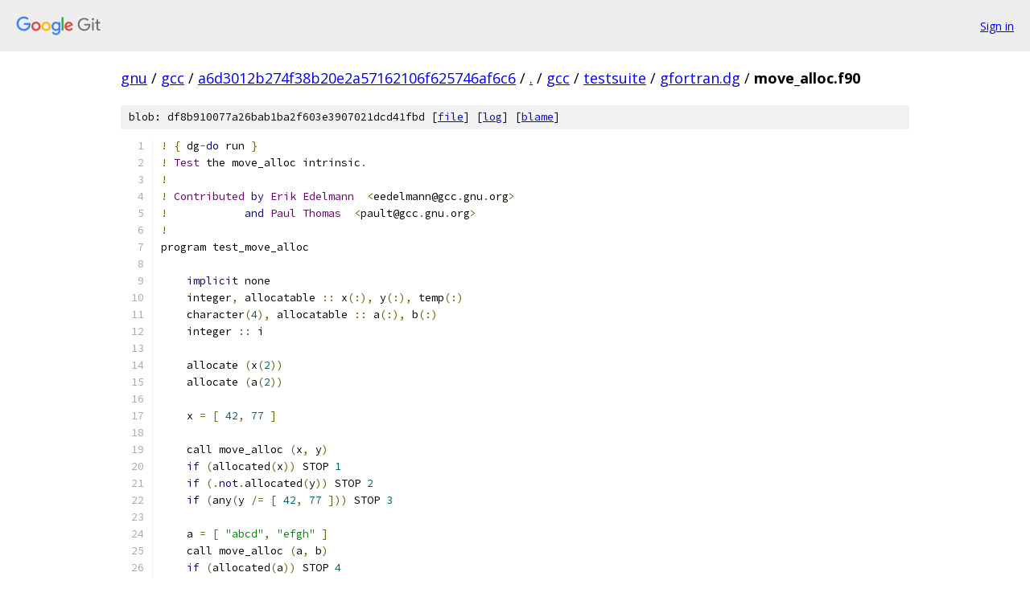

--- FILE ---
content_type: text/html; charset=utf-8
request_url: https://gnu.googlesource.com/gcc/+/a6d3012b274f38b20e2a57162106f625746af6c6/gcc/testsuite/gfortran.dg/move_alloc.f90
body_size: 1871
content:
<!DOCTYPE html><html lang="en"><head><meta charset="utf-8"><meta name="viewport" content="width=device-width, initial-scale=1"><title>gcc/testsuite/gfortran.dg/move_alloc.f90 - gcc - Git at Google</title><link rel="stylesheet" type="text/css" href="/+static/base.css"><link rel="stylesheet" type="text/css" href="/+static/prettify/prettify.css"><!-- default customHeadTagPart --></head><body class="Site"><header class="Site-header"><div class="Header"><a class="Header-image" href="/"><img src="//www.gstatic.com/images/branding/lockups/2x/lockup_git_color_108x24dp.png" width="108" height="24" alt="Google Git"></a><div class="Header-menu"> <a class="Header-menuItem" href="https://accounts.google.com/AccountChooser?faa=1&amp;continue=https://gnu.googlesource.com/login/gcc/%2B/a6d3012b274f38b20e2a57162106f625746af6c6/gcc/testsuite/gfortran.dg/move_alloc.f90">Sign in</a> </div></div></header><div class="Site-content"><div class="Container "><div class="Breadcrumbs"><a class="Breadcrumbs-crumb" href="/?format=HTML">gnu</a> / <a class="Breadcrumbs-crumb" href="/gcc/">gcc</a> / <a class="Breadcrumbs-crumb" href="/gcc/+/a6d3012b274f38b20e2a57162106f625746af6c6">a6d3012b274f38b20e2a57162106f625746af6c6</a> / <a class="Breadcrumbs-crumb" href="/gcc/+/a6d3012b274f38b20e2a57162106f625746af6c6/">.</a> / <a class="Breadcrumbs-crumb" href="/gcc/+/a6d3012b274f38b20e2a57162106f625746af6c6/gcc">gcc</a> / <a class="Breadcrumbs-crumb" href="/gcc/+/a6d3012b274f38b20e2a57162106f625746af6c6/gcc/testsuite">testsuite</a> / <a class="Breadcrumbs-crumb" href="/gcc/+/a6d3012b274f38b20e2a57162106f625746af6c6/gcc/testsuite/gfortran.dg">gfortran.dg</a> / <span class="Breadcrumbs-crumb">move_alloc.f90</span></div><div class="u-sha1 u-monospace BlobSha1">blob: df8b910077a26bab1ba2f603e3907021dcd41fbd [<a href="/gcc/+/a6d3012b274f38b20e2a57162106f625746af6c6/gcc/testsuite/gfortran.dg/move_alloc.f90">file</a>] [<a href="/gcc/+log/a6d3012b274f38b20e2a57162106f625746af6c6/gcc/testsuite/gfortran.dg/move_alloc.f90">log</a>] [<a href="/gcc/+blame/a6d3012b274f38b20e2a57162106f625746af6c6/gcc/testsuite/gfortran.dg/move_alloc.f90">blame</a>]</div><table class="FileContents"><tr class="u-pre u-monospace FileContents-line"><td class="u-lineNum u-noSelect FileContents-lineNum" data-line-number="1"></td><td class="FileContents-lineContents" id="1"><span class="pun">!</span><span class="pln"> </span><span class="pun">{</span><span class="pln"> dg</span><span class="pun">-</span><span class="kwd">do</span><span class="pln"> run </span><span class="pun">}</span></td></tr><tr class="u-pre u-monospace FileContents-line"><td class="u-lineNum u-noSelect FileContents-lineNum" data-line-number="2"></td><td class="FileContents-lineContents" id="2"><span class="pun">!</span><span class="pln"> </span><span class="typ">Test</span><span class="pln"> the move_alloc intrinsic</span><span class="pun">.</span></td></tr><tr class="u-pre u-monospace FileContents-line"><td class="u-lineNum u-noSelect FileContents-lineNum" data-line-number="3"></td><td class="FileContents-lineContents" id="3"><span class="pun">!</span></td></tr><tr class="u-pre u-monospace FileContents-line"><td class="u-lineNum u-noSelect FileContents-lineNum" data-line-number="4"></td><td class="FileContents-lineContents" id="4"><span class="pun">!</span><span class="pln"> </span><span class="typ">Contributed</span><span class="pln"> </span><span class="kwd">by</span><span class="pln"> </span><span class="typ">Erik</span><span class="pln"> </span><span class="typ">Edelmann</span><span class="pln">  </span><span class="pun">&lt;</span><span class="pln">eedelmann@gcc</span><span class="pun">.</span><span class="pln">gnu</span><span class="pun">.</span><span class="pln">org</span><span class="pun">&gt;</span></td></tr><tr class="u-pre u-monospace FileContents-line"><td class="u-lineNum u-noSelect FileContents-lineNum" data-line-number="5"></td><td class="FileContents-lineContents" id="5"><span class="pun">!</span><span class="pln">            </span><span class="kwd">and</span><span class="pln"> </span><span class="typ">Paul</span><span class="pln"> </span><span class="typ">Thomas</span><span class="pln">  </span><span class="pun">&lt;</span><span class="pln">pault@gcc</span><span class="pun">.</span><span class="pln">gnu</span><span class="pun">.</span><span class="pln">org</span><span class="pun">&gt;</span></td></tr><tr class="u-pre u-monospace FileContents-line"><td class="u-lineNum u-noSelect FileContents-lineNum" data-line-number="6"></td><td class="FileContents-lineContents" id="6"><span class="pun">!</span></td></tr><tr class="u-pre u-monospace FileContents-line"><td class="u-lineNum u-noSelect FileContents-lineNum" data-line-number="7"></td><td class="FileContents-lineContents" id="7"><span class="pln">program test_move_alloc</span></td></tr><tr class="u-pre u-monospace FileContents-line"><td class="u-lineNum u-noSelect FileContents-lineNum" data-line-number="8"></td><td class="FileContents-lineContents" id="8"></td></tr><tr class="u-pre u-monospace FileContents-line"><td class="u-lineNum u-noSelect FileContents-lineNum" data-line-number="9"></td><td class="FileContents-lineContents" id="9"><span class="pln">    </span><span class="kwd">implicit</span><span class="pln"> none</span></td></tr><tr class="u-pre u-monospace FileContents-line"><td class="u-lineNum u-noSelect FileContents-lineNum" data-line-number="10"></td><td class="FileContents-lineContents" id="10"><span class="pln">    integer</span><span class="pun">,</span><span class="pln"> allocatable </span><span class="pun">::</span><span class="pln"> x</span><span class="pun">(:),</span><span class="pln"> y</span><span class="pun">(:),</span><span class="pln"> temp</span><span class="pun">(:)</span></td></tr><tr class="u-pre u-monospace FileContents-line"><td class="u-lineNum u-noSelect FileContents-lineNum" data-line-number="11"></td><td class="FileContents-lineContents" id="11"><span class="pln">    character</span><span class="pun">(</span><span class="lit">4</span><span class="pun">),</span><span class="pln"> allocatable </span><span class="pun">::</span><span class="pln"> a</span><span class="pun">(:),</span><span class="pln"> b</span><span class="pun">(:)</span></td></tr><tr class="u-pre u-monospace FileContents-line"><td class="u-lineNum u-noSelect FileContents-lineNum" data-line-number="12"></td><td class="FileContents-lineContents" id="12"><span class="pln">    integer </span><span class="pun">::</span><span class="pln"> i</span></td></tr><tr class="u-pre u-monospace FileContents-line"><td class="u-lineNum u-noSelect FileContents-lineNum" data-line-number="13"></td><td class="FileContents-lineContents" id="13"></td></tr><tr class="u-pre u-monospace FileContents-line"><td class="u-lineNum u-noSelect FileContents-lineNum" data-line-number="14"></td><td class="FileContents-lineContents" id="14"><span class="pln">    allocate </span><span class="pun">(</span><span class="pln">x</span><span class="pun">(</span><span class="lit">2</span><span class="pun">))</span></td></tr><tr class="u-pre u-monospace FileContents-line"><td class="u-lineNum u-noSelect FileContents-lineNum" data-line-number="15"></td><td class="FileContents-lineContents" id="15"><span class="pln">    allocate </span><span class="pun">(</span><span class="pln">a</span><span class="pun">(</span><span class="lit">2</span><span class="pun">))</span></td></tr><tr class="u-pre u-monospace FileContents-line"><td class="u-lineNum u-noSelect FileContents-lineNum" data-line-number="16"></td><td class="FileContents-lineContents" id="16"></td></tr><tr class="u-pre u-monospace FileContents-line"><td class="u-lineNum u-noSelect FileContents-lineNum" data-line-number="17"></td><td class="FileContents-lineContents" id="17"><span class="pln">    x </span><span class="pun">=</span><span class="pln"> </span><span class="pun">[</span><span class="pln"> </span><span class="lit">42</span><span class="pun">,</span><span class="pln"> </span><span class="lit">77</span><span class="pln"> </span><span class="pun">]</span></td></tr><tr class="u-pre u-monospace FileContents-line"><td class="u-lineNum u-noSelect FileContents-lineNum" data-line-number="18"></td><td class="FileContents-lineContents" id="18"></td></tr><tr class="u-pre u-monospace FileContents-line"><td class="u-lineNum u-noSelect FileContents-lineNum" data-line-number="19"></td><td class="FileContents-lineContents" id="19"><span class="pln">    call move_alloc </span><span class="pun">(</span><span class="pln">x</span><span class="pun">,</span><span class="pln"> y</span><span class="pun">)</span></td></tr><tr class="u-pre u-monospace FileContents-line"><td class="u-lineNum u-noSelect FileContents-lineNum" data-line-number="20"></td><td class="FileContents-lineContents" id="20"><span class="pln">    </span><span class="kwd">if</span><span class="pln"> </span><span class="pun">(</span><span class="pln">allocated</span><span class="pun">(</span><span class="pln">x</span><span class="pun">))</span><span class="pln"> STOP </span><span class="lit">1</span></td></tr><tr class="u-pre u-monospace FileContents-line"><td class="u-lineNum u-noSelect FileContents-lineNum" data-line-number="21"></td><td class="FileContents-lineContents" id="21"><span class="pln">    </span><span class="kwd">if</span><span class="pln"> </span><span class="pun">(.</span><span class="kwd">not</span><span class="pun">.</span><span class="pln">allocated</span><span class="pun">(</span><span class="pln">y</span><span class="pun">))</span><span class="pln"> STOP </span><span class="lit">2</span></td></tr><tr class="u-pre u-monospace FileContents-line"><td class="u-lineNum u-noSelect FileContents-lineNum" data-line-number="22"></td><td class="FileContents-lineContents" id="22"><span class="pln">    </span><span class="kwd">if</span><span class="pln"> </span><span class="pun">(</span><span class="pln">any</span><span class="pun">(</span><span class="pln">y </span><span class="pun">/=</span><span class="pln"> </span><span class="pun">[</span><span class="pln"> </span><span class="lit">42</span><span class="pun">,</span><span class="pln"> </span><span class="lit">77</span><span class="pln"> </span><span class="pun">]))</span><span class="pln"> STOP </span><span class="lit">3</span></td></tr><tr class="u-pre u-monospace FileContents-line"><td class="u-lineNum u-noSelect FileContents-lineNum" data-line-number="23"></td><td class="FileContents-lineContents" id="23"></td></tr><tr class="u-pre u-monospace FileContents-line"><td class="u-lineNum u-noSelect FileContents-lineNum" data-line-number="24"></td><td class="FileContents-lineContents" id="24"><span class="pln">    a </span><span class="pun">=</span><span class="pln"> </span><span class="pun">[</span><span class="pln"> </span><span class="str">&quot;abcd&quot;</span><span class="pun">,</span><span class="pln"> </span><span class="str">&quot;efgh&quot;</span><span class="pln"> </span><span class="pun">]</span></td></tr><tr class="u-pre u-monospace FileContents-line"><td class="u-lineNum u-noSelect FileContents-lineNum" data-line-number="25"></td><td class="FileContents-lineContents" id="25"><span class="pln">    call move_alloc </span><span class="pun">(</span><span class="pln">a</span><span class="pun">,</span><span class="pln"> b</span><span class="pun">)</span></td></tr><tr class="u-pre u-monospace FileContents-line"><td class="u-lineNum u-noSelect FileContents-lineNum" data-line-number="26"></td><td class="FileContents-lineContents" id="26"><span class="pln">    </span><span class="kwd">if</span><span class="pln"> </span><span class="pun">(</span><span class="pln">allocated</span><span class="pun">(</span><span class="pln">a</span><span class="pun">))</span><span class="pln"> STOP </span><span class="lit">4</span></td></tr><tr class="u-pre u-monospace FileContents-line"><td class="u-lineNum u-noSelect FileContents-lineNum" data-line-number="27"></td><td class="FileContents-lineContents" id="27"><span class="pln">    </span><span class="kwd">if</span><span class="pln"> </span><span class="pun">(.</span><span class="kwd">not</span><span class="pun">.</span><span class="pln">allocated</span><span class="pun">(</span><span class="pln">b</span><span class="pun">))</span><span class="pln"> STOP </span><span class="lit">5</span></td></tr><tr class="u-pre u-monospace FileContents-line"><td class="u-lineNum u-noSelect FileContents-lineNum" data-line-number="28"></td><td class="FileContents-lineContents" id="28"><span class="pln">    </span><span class="kwd">if</span><span class="pln"> </span><span class="pun">(</span><span class="pln">any</span><span class="pun">(</span><span class="pln">b </span><span class="pun">/=</span><span class="pln"> </span><span class="pun">[</span><span class="pln"> </span><span class="str">&quot;abcd&quot;</span><span class="pun">,</span><span class="pln"> </span><span class="str">&quot;efgh&quot;</span><span class="pln"> </span><span class="pun">]))</span><span class="pln"> STOP </span><span class="lit">6</span></td></tr><tr class="u-pre u-monospace FileContents-line"><td class="u-lineNum u-noSelect FileContents-lineNum" data-line-number="29"></td><td class="FileContents-lineContents" id="29"></td></tr><tr class="u-pre u-monospace FileContents-line"><td class="u-lineNum u-noSelect FileContents-lineNum" data-line-number="30"></td><td class="FileContents-lineContents" id="30"><span class="pln">    </span><span class="pun">!</span><span class="pln"> </span><span class="typ">Now</span><span class="pln"> one of the intended applications of move_alloc</span><span class="pun">;</span><span class="pln"> resizing</span></td></tr><tr class="u-pre u-monospace FileContents-line"><td class="u-lineNum u-noSelect FileContents-lineNum" data-line-number="31"></td><td class="FileContents-lineContents" id="31"></td></tr><tr class="u-pre u-monospace FileContents-line"><td class="u-lineNum u-noSelect FileContents-lineNum" data-line-number="32"></td><td class="FileContents-lineContents" id="32"><span class="pln">    call move_alloc </span><span class="pun">(</span><span class="pln">y</span><span class="pun">,</span><span class="pln"> temp</span><span class="pun">)</span></td></tr><tr class="u-pre u-monospace FileContents-line"><td class="u-lineNum u-noSelect FileContents-lineNum" data-line-number="33"></td><td class="FileContents-lineContents" id="33"><span class="pln">    allocate </span><span class="pun">(</span><span class="pln">y</span><span class="pun">(</span><span class="lit">6</span><span class="pun">),</span><span class="pln"> stat</span><span class="pun">=</span><span class="pln">i</span><span class="pun">)</span></td></tr><tr class="u-pre u-monospace FileContents-line"><td class="u-lineNum u-noSelect FileContents-lineNum" data-line-number="34"></td><td class="FileContents-lineContents" id="34"><span class="pln">    </span><span class="kwd">if</span><span class="pln"> </span><span class="pun">(</span><span class="pln">i </span><span class="pun">/=</span><span class="pln"> </span><span class="lit">0</span><span class="pun">)</span><span class="pln"> STOP </span><span class="lit">7</span></td></tr><tr class="u-pre u-monospace FileContents-line"><td class="u-lineNum u-noSelect FileContents-lineNum" data-line-number="35"></td><td class="FileContents-lineContents" id="35"><span class="pln">    y</span><span class="pun">(</span><span class="lit">1</span><span class="pun">:</span><span class="lit">2</span><span class="pun">)</span><span class="pln"> </span><span class="pun">=</span><span class="pln"> temp</span></td></tr><tr class="u-pre u-monospace FileContents-line"><td class="u-lineNum u-noSelect FileContents-lineNum" data-line-number="36"></td><td class="FileContents-lineContents" id="36"><span class="pln">    y</span><span class="pun">(</span><span class="lit">3</span><span class="pun">:)</span><span class="pln"> </span><span class="pun">=</span><span class="pln"> </span><span class="lit">99</span></td></tr><tr class="u-pre u-monospace FileContents-line"><td class="u-lineNum u-noSelect FileContents-lineNum" data-line-number="37"></td><td class="FileContents-lineContents" id="37"><span class="pln">    deallocate</span><span class="pun">(</span><span class="pln">temp</span><span class="pun">)</span></td></tr><tr class="u-pre u-monospace FileContents-line"><td class="u-lineNum u-noSelect FileContents-lineNum" data-line-number="38"></td><td class="FileContents-lineContents" id="38"><span class="pln">    </span><span class="kwd">if</span><span class="pln"> </span><span class="pun">(</span><span class="pln">any</span><span class="pun">(</span><span class="pln">y </span><span class="pun">/=</span><span class="pln"> </span><span class="pun">[</span><span class="pln"> </span><span class="lit">42</span><span class="pun">,</span><span class="pln"> </span><span class="lit">77</span><span class="pun">,</span><span class="pln"> </span><span class="lit">99</span><span class="pun">,</span><span class="pln"> </span><span class="lit">99</span><span class="pun">,</span><span class="pln"> </span><span class="lit">99</span><span class="pun">,</span><span class="pln"> </span><span class="lit">99</span><span class="pln"> </span><span class="pun">]))</span><span class="pln"> STOP </span><span class="lit">8</span></td></tr><tr class="u-pre u-monospace FileContents-line"><td class="u-lineNum u-noSelect FileContents-lineNum" data-line-number="39"></td><td class="FileContents-lineContents" id="39"><span class="kwd">end</span><span class="pln"> program test_move_alloc</span></td></tr></table><script nonce="MBcren6Q76KM1jh0bRyOGg">for (let lineNumEl of document.querySelectorAll('td.u-lineNum')) {lineNumEl.onclick = () => {window.location.hash = `#${lineNumEl.getAttribute('data-line-number')}`;};}</script></div> <!-- Container --></div> <!-- Site-content --><footer class="Site-footer"><div class="Footer"><span class="Footer-poweredBy">Powered by <a href="https://gerrit.googlesource.com/gitiles/">Gitiles</a>| <a href="https://policies.google.com/privacy">Privacy</a>| <a href="https://policies.google.com/terms">Terms</a></span><span class="Footer-formats"><a class="u-monospace Footer-formatsItem" href="?format=TEXT">txt</a> <a class="u-monospace Footer-formatsItem" href="?format=JSON">json</a></span></div></footer></body></html>